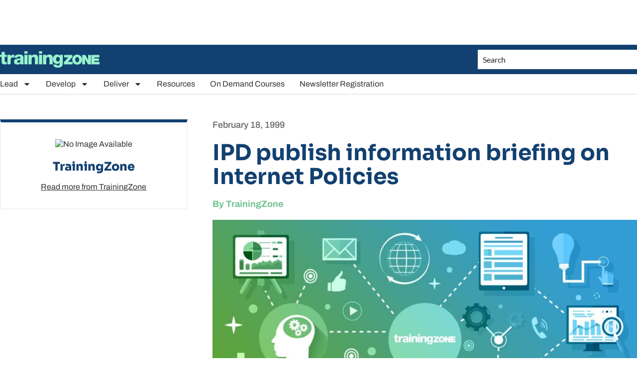

--- FILE ---
content_type: text/html; charset=utf-8
request_url: https://www.google.com/recaptcha/api2/aframe
body_size: 267
content:
<!DOCTYPE HTML><html><head><meta http-equiv="content-type" content="text/html; charset=UTF-8"></head><body><script nonce="8UtFW1kBmghmRrOHsAKyFg">/** Anti-fraud and anti-abuse applications only. See google.com/recaptcha */ try{var clients={'sodar':'https://pagead2.googlesyndication.com/pagead/sodar?'};window.addEventListener("message",function(a){try{if(a.source===window.parent){var b=JSON.parse(a.data);var c=clients[b['id']];if(c){var d=document.createElement('img');d.src=c+b['params']+'&rc='+(localStorage.getItem("rc::a")?sessionStorage.getItem("rc::b"):"");window.document.body.appendChild(d);sessionStorage.setItem("rc::e",parseInt(sessionStorage.getItem("rc::e")||0)+1);localStorage.setItem("rc::h",'1769119987623');}}}catch(b){}});window.parent.postMessage("_grecaptcha_ready", "*");}catch(b){}</script></body></html>

--- FILE ---
content_type: text/css; charset=utf-8
request_url: https://trainingzone.co.uk/app/uploads/elementor/css/post-148372.css?ver=1765133803
body_size: 2494
content:
.elementor-148372 .elementor-element.elementor-element-2d21bfef > .elementor-container{max-width:1280px;}.elementor-148372 .elementor-element.elementor-element-2d21bfef{transition:background 0.3s, border 0.3s, border-radius 0.3s, box-shadow 0.3s;margin-top:50px;margin-bottom:50px;}.elementor-148372 .elementor-element.elementor-element-2d21bfef > .elementor-background-overlay{transition:background 0.3s, border-radius 0.3s, opacity 0.3s;}.elementor-148372 .elementor-element.elementor-element-3c33c1c1:not(.elementor-motion-effects-element-type-background) > .elementor-widget-wrap, .elementor-148372 .elementor-element.elementor-element-3c33c1c1 > .elementor-widget-wrap > .elementor-motion-effects-container > .elementor-motion-effects-layer{background-color:#FFFFFF;}.elementor-148372 .elementor-element.elementor-element-3c33c1c1 > .elementor-element-populated{transition:background 0.3s, border 0.3s, border-radius 0.3s, box-shadow 0.3s;margin:0px 50px 0px 0px;--e-column-margin-right:50px;--e-column-margin-left:0px;}.elementor-148372 .elementor-element.elementor-element-3c33c1c1 > .elementor-element-populated > .elementor-background-overlay{transition:background 0.3s, border-radius 0.3s, opacity 0.3s;}.elementor-148372 .elementor-element.elementor-element-f8712e8:not(.elementor-motion-effects-element-type-background), .elementor-148372 .elementor-element.elementor-element-f8712e8 > .elementor-motion-effects-container > .elementor-motion-effects-layer{background-color:#FFFFFF;}.elementor-148372 .elementor-element.elementor-element-f8712e8{border-style:solid;border-width:6px 2px 2px 2px;border-color:var( --e-global-color-primary );transition:background 0.3s, border 0.3s, border-radius 0.3s, box-shadow 0.3s;margin-top:0px;margin-bottom:20px;padding:24px 24px 24px 24px;z-index:99;}.elementor-148372 .elementor-element.elementor-element-f8712e8 > .elementor-background-overlay{transition:background 0.3s, border-radius 0.3s, opacity 0.3s;}.elementor-148372 .elementor-element.elementor-element-75f0800:not(.elementor-motion-effects-element-type-background) > .elementor-widget-wrap, .elementor-148372 .elementor-element.elementor-element-75f0800 > .elementor-widget-wrap > .elementor-motion-effects-container > .elementor-motion-effects-layer{background-color:#FFFFFF;}.elementor-bc-flex-widget .elementor-148372 .elementor-element.elementor-element-75f0800.elementor-column .elementor-widget-wrap{align-items:center;}.elementor-148372 .elementor-element.elementor-element-75f0800.elementor-column.elementor-element[data-element_type="column"] > .elementor-widget-wrap.elementor-element-populated{align-content:center;align-items:center;}.elementor-148372 .elementor-element.elementor-element-75f0800 > .elementor-element-populated{transition:background 0.3s, border 0.3s, border-radius 0.3s, box-shadow 0.3s;}.elementor-148372 .elementor-element.elementor-element-75f0800 > .elementor-element-populated > .elementor-background-overlay{transition:background 0.3s, border-radius 0.3s, opacity 0.3s;}.elementor-widget-author-box .elementor-author-box__name{color:var( --e-global-color-secondary );font-family:var( --e-global-typography-primary-font-family ), Sans-serif;font-weight:var( --e-global-typography-primary-font-weight );line-height:var( --e-global-typography-primary-line-height );}.elementor-widget-author-box .elementor-author-box__bio{color:var( --e-global-color-text );font-family:var( --e-global-typography-text-font-family ), Sans-serif;font-weight:var( --e-global-typography-text-font-weight );line-height:var( --e-global-typography-text-line-height );}.elementor-widget-author-box .elementor-author-box__button{color:var( --e-global-color-secondary );border-color:var( --e-global-color-secondary );font-family:var( --e-global-typography-accent-font-family ), Sans-serif;font-weight:var( --e-global-typography-accent-font-weight );line-height:var( --e-global-typography-accent-line-height );}.elementor-widget-author-box .elementor-author-box__button:hover{border-color:var( --e-global-color-secondary );color:var( --e-global-color-secondary );}.elementor-148372 .elementor-element.elementor-element-9e23309 > .elementor-widget-container{background-color:#FFFFFF;padding:0px 0px 0px 0px;border-style:none;border-radius:0px 0px 0px 0px;}.elementor-widget-heading .elementor-heading-title{font-family:var( --e-global-typography-primary-font-family ), Sans-serif;font-weight:var( --e-global-typography-primary-font-weight );line-height:var( --e-global-typography-primary-line-height );color:var( --e-global-color-primary );}.elementor-148372 .elementor-element.elementor-element-24b62cd > .elementor-widget-container{margin:-10px 0px 0px 0px;}.elementor-148372 .elementor-element.elementor-element-24b62cd{text-align:center;}.elementor-148372 .elementor-element.elementor-element-24b62cd .elementor-heading-title{font-family:"Archivo", Sans-serif;font-size:16px;font-weight:400;text-decoration:underline;line-height:1.2em;color:var( --e-global-color-c13c992 );}.elementor-148372 .elementor-element.elementor-element-4e2472d > .elementor-element-populated{padding:0px 0px 0px 0px;}.elementor-148372 .elementor-element.elementor-element-09fa718 > .elementor-widget-container{margin:0px 0px 0px 0px;padding:20px 0px 20px 0px;}.elementor-widget-post-info .elementor-icon-list-item:not(:last-child):after{border-color:var( --e-global-color-text );}.elementor-widget-post-info .elementor-icon-list-icon i{color:var( --e-global-color-primary );}.elementor-widget-post-info .elementor-icon-list-icon svg{fill:var( --e-global-color-primary );}.elementor-widget-post-info .elementor-icon-list-text, .elementor-widget-post-info .elementor-icon-list-text a{color:var( --e-global-color-secondary );}.elementor-widget-post-info .elementor-icon-list-item{font-family:var( --e-global-typography-text-font-family ), Sans-serif;font-weight:var( --e-global-typography-text-font-weight );line-height:var( --e-global-typography-text-line-height );}.elementor-148372 .elementor-element.elementor-element-0806b00 .elementor-icon-list-icon{width:14px;}.elementor-148372 .elementor-element.elementor-element-0806b00 .elementor-icon-list-icon i{font-size:14px;}.elementor-148372 .elementor-element.elementor-element-0806b00 .elementor-icon-list-icon svg{--e-icon-list-icon-size:14px;}.elementor-148372 .elementor-element.elementor-element-0806b00 .elementor-icon-list-text, .elementor-148372 .elementor-element.elementor-element-0806b00 .elementor-icon-list-text a{color:var( --e-global-color-5c5a8b3 );}.elementor-148372 .elementor-element.elementor-element-0806b00 .elementor-icon-list-item{font-family:"Archivo", Sans-serif;font-size:18px;font-weight:500;line-height:1.3em;}.elementor-widget-theme-post-title .elementor-heading-title{font-family:var( --e-global-typography-primary-font-family ), Sans-serif;font-weight:var( --e-global-typography-primary-font-weight );line-height:var( --e-global-typography-primary-line-height );color:var( --e-global-color-primary );}.elementor-148372 .elementor-element.elementor-element-70cc2d44{text-align:left;}.elementor-148372 .elementor-element.elementor-element-70cc2d44 .elementor-heading-title{font-family:"Sora", Sans-serif;font-size:44px;font-weight:700;line-height:1.1em;color:var( --e-global-color-text );}.elementor-widget-theme-post-excerpt .elementor-widget-container{font-family:var( --e-global-typography-text-font-family ), Sans-serif;font-weight:var( --e-global-typography-text-font-weight );line-height:var( --e-global-typography-text-line-height );color:var( --e-global-color-text );}.elementor-148372 .elementor-element.elementor-element-28121a7 .elementor-widget-container{text-align:left;font-family:"Archivo", Sans-serif;font-size:20px;font-weight:400;line-height:1.3em;color:var( --e-global-color-0132010 );}.elementor-148372 .elementor-element.elementor-element-5a97ecc9 .elementor-icon-list-icon{width:14px;}.elementor-148372 .elementor-element.elementor-element-5a97ecc9 .elementor-icon-list-icon i{font-size:14px;}.elementor-148372 .elementor-element.elementor-element-5a97ecc9 .elementor-icon-list-icon svg{--e-icon-list-icon-size:14px;}.elementor-148372 .elementor-element.elementor-element-5a97ecc9 .elementor-icon-list-text, .elementor-148372 .elementor-element.elementor-element-5a97ecc9 .elementor-icon-list-text a{color:var( --e-global-color-c333fd0 );}.elementor-148372 .elementor-element.elementor-element-5a97ecc9 .elementor-icon-list-item{font-family:"Archivo", Sans-serif;font-size:18px;font-weight:700;line-height:1.3em;}.elementor-widget-theme-post-featured-image .widget-image-caption{color:var( --e-global-color-text );font-family:var( --e-global-typography-text-font-family ), Sans-serif;font-weight:var( --e-global-typography-text-font-weight );line-height:var( --e-global-typography-text-line-height );}.elementor-148372 .elementor-element.elementor-element-de33dd5 img{width:100%;}.elementor-148372 .elementor-element.elementor-element-645a54eb .elementor-icon-list-icon{width:14px;}.elementor-148372 .elementor-element.elementor-element-645a54eb .elementor-icon-list-icon i{font-size:14px;}.elementor-148372 .elementor-element.elementor-element-645a54eb .elementor-icon-list-icon svg{--e-icon-list-icon-size:14px;}.elementor-148372 .elementor-element.elementor-element-645a54eb .elementor-icon-list-text, .elementor-148372 .elementor-element.elementor-element-645a54eb .elementor-icon-list-text a{color:var( --e-global-color-5c5a8b3 );}.elementor-148372 .elementor-element.elementor-element-645a54eb .elementor-icon-list-item{font-family:"Archivo", Sans-serif;font-size:16px;font-weight:500;line-height:1.3em;}.elementor-widget-divider{--divider-color:var( --e-global-color-secondary );}.elementor-widget-divider .elementor-divider__text{color:var( --e-global-color-secondary );font-family:var( --e-global-typography-secondary-font-family ), Sans-serif;font-weight:var( --e-global-typography-secondary-font-weight );line-height:var( --e-global-typography-secondary-line-height );}.elementor-widget-divider.elementor-view-stacked .elementor-icon{background-color:var( --e-global-color-secondary );}.elementor-widget-divider.elementor-view-framed .elementor-icon, .elementor-widget-divider.elementor-view-default .elementor-icon{color:var( --e-global-color-secondary );border-color:var( --e-global-color-secondary );}.elementor-widget-divider.elementor-view-framed .elementor-icon, .elementor-widget-divider.elementor-view-default .elementor-icon svg{fill:var( --e-global-color-secondary );}.elementor-148372 .elementor-element.elementor-element-20e86deb{--divider-border-style:solid;--divider-color:var( --e-global-color-primary );--divider-border-width:2px;}.elementor-148372 .elementor-element.elementor-element-20e86deb .elementor-divider-separator{width:100%;margin:0 auto;margin-center:0;}.elementor-148372 .elementor-element.elementor-element-20e86deb .elementor-divider{text-align:center;padding-block-start:2px;padding-block-end:2px;}.elementor-widget-theme-post-content{color:var( --e-global-color-text );font-family:var( --e-global-typography-text-font-family ), Sans-serif;font-weight:var( --e-global-typography-text-font-weight );line-height:var( --e-global-typography-text-line-height );}.elementor-148372 .elementor-element.elementor-element-ea5f1eb{text-align:left;}.elementor-148372 .elementor-element.elementor-element-38ffd0ea{--divider-border-style:solid;--divider-color:#E0E0E0;--divider-border-width:2px;}.elementor-148372 .elementor-element.elementor-element-38ffd0ea .elementor-divider-separator{width:100%;margin:0 auto;margin-center:0;}.elementor-148372 .elementor-element.elementor-element-38ffd0ea .elementor-divider{text-align:center;padding-block-start:10px;padding-block-end:10px;}.elementor-widget-posts .elementor-button{background-color:var( --e-global-color-accent );font-family:var( --e-global-typography-accent-font-family ), Sans-serif;font-weight:var( --e-global-typography-accent-font-weight );line-height:var( --e-global-typography-accent-line-height );}.elementor-widget-posts .elementor-post__title, .elementor-widget-posts .elementor-post__title a{color:var( --e-global-color-secondary );font-family:var( --e-global-typography-primary-font-family ), Sans-serif;font-weight:var( --e-global-typography-primary-font-weight );line-height:var( --e-global-typography-primary-line-height );}.elementor-widget-posts .elementor-post__meta-data{font-family:var( --e-global-typography-secondary-font-family ), Sans-serif;font-weight:var( --e-global-typography-secondary-font-weight );line-height:var( --e-global-typography-secondary-line-height );}.elementor-widget-posts .elementor-post__excerpt p{font-family:var( --e-global-typography-text-font-family ), Sans-serif;font-weight:var( --e-global-typography-text-font-weight );line-height:var( --e-global-typography-text-line-height );}.elementor-widget-posts .elementor-post__read-more{color:var( --e-global-color-accent );}.elementor-widget-posts a.elementor-post__read-more{font-family:var( --e-global-typography-accent-font-family ), Sans-serif;font-weight:var( --e-global-typography-accent-font-weight );line-height:var( --e-global-typography-accent-line-height );}.elementor-widget-posts .elementor-post__card .elementor-post__badge{background-color:var( --e-global-color-accent );font-family:var( --e-global-typography-accent-font-family ), Sans-serif;font-weight:var( --e-global-typography-accent-font-weight );line-height:var( --e-global-typography-accent-line-height );}.elementor-widget-posts .elementor-pagination{font-family:var( --e-global-typography-secondary-font-family ), Sans-serif;font-weight:var( --e-global-typography-secondary-font-weight );line-height:var( --e-global-typography-secondary-line-height );}.elementor-widget-posts .e-load-more-message{font-family:var( --e-global-typography-secondary-font-family ), Sans-serif;font-weight:var( --e-global-typography-secondary-font-weight );line-height:var( --e-global-typography-secondary-line-height );}.elementor-148372 .elementor-element.elementor-element-2e598d3b{--grid-row-gap:30px;--grid-column-gap:30px;}.elementor-148372 .elementor-element.elementor-element-2e598d3b .elementor-posts-container .elementor-post__thumbnail{padding-bottom:calc( 0.55 * 100% );}.elementor-148372 .elementor-element.elementor-element-2e598d3b:after{content:"0.55";}.elementor-148372 .elementor-element.elementor-element-2e598d3b .elementor-post__thumbnail__link{width:100%;}.elementor-148372 .elementor-element.elementor-element-2e598d3b .elementor-post{border-style:solid;border-width:0px 0px 0px 0px;border-radius:0px;box-shadow:0px 0px 0px 0px rgba(0,0,0,0.5);}.elementor-148372 .elementor-element.elementor-element-2e598d3b.elementor-posts--thumbnail-left .elementor-post__thumbnail__link{margin-right:20px;}.elementor-148372 .elementor-element.elementor-element-2e598d3b.elementor-posts--thumbnail-right .elementor-post__thumbnail__link{margin-left:20px;}.elementor-148372 .elementor-element.elementor-element-2e598d3b.elementor-posts--thumbnail-top .elementor-post__thumbnail__link{margin-bottom:20px;}.elementor-148372 .elementor-element.elementor-element-2e598d3b .elementor-post__title, .elementor-148372 .elementor-element.elementor-element-2e598d3b .elementor-post__title a{color:var( --e-global-color-text );font-family:"Sora", Sans-serif;font-size:18px;font-weight:700;line-height:1.3em;}@media(max-width:1024px){.elementor-148372 .elementor-element.elementor-element-2d21bfef{padding:0px 10px 0px 10px;}.elementor-148372 .elementor-element.elementor-element-3c33c1c1 > .elementor-element-populated{margin:0px 20px 0px 0px;--e-column-margin-right:20px;--e-column-margin-left:0px;}.elementor-widget-author-box .elementor-author-box__name{line-height:var( --e-global-typography-primary-line-height );}.elementor-widget-author-box .elementor-author-box__bio{line-height:var( --e-global-typography-text-line-height );}.elementor-widget-author-box .elementor-author-box__button{line-height:var( --e-global-typography-accent-line-height );}.elementor-widget-heading .elementor-heading-title{line-height:var( --e-global-typography-primary-line-height );}.elementor-widget-post-info .elementor-icon-list-item{line-height:var( --e-global-typography-text-line-height );}.elementor-widget-theme-post-title .elementor-heading-title{line-height:var( --e-global-typography-primary-line-height );}.elementor-widget-theme-post-excerpt .elementor-widget-container{line-height:var( --e-global-typography-text-line-height );}.elementor-widget-theme-post-featured-image .widget-image-caption{line-height:var( --e-global-typography-text-line-height );}.elementor-widget-divider .elementor-divider__text{line-height:var( --e-global-typography-secondary-line-height );}.elementor-widget-theme-post-content{line-height:var( --e-global-typography-text-line-height );}.elementor-widget-posts .elementor-post__title, .elementor-widget-posts .elementor-post__title a{line-height:var( --e-global-typography-primary-line-height );}.elementor-widget-posts .elementor-post__meta-data{line-height:var( --e-global-typography-secondary-line-height );}.elementor-widget-posts .elementor-post__excerpt p{line-height:var( --e-global-typography-text-line-height );}.elementor-widget-posts a.elementor-post__read-more{line-height:var( --e-global-typography-accent-line-height );}.elementor-widget-posts .elementor-post__card .elementor-post__badge{line-height:var( --e-global-typography-accent-line-height );}.elementor-widget-posts .elementor-pagination{line-height:var( --e-global-typography-secondary-line-height );}.elementor-widget-posts .elementor-button{line-height:var( --e-global-typography-accent-line-height );}.elementor-widget-posts .e-load-more-message{line-height:var( --e-global-typography-secondary-line-height );}}@media(max-width:767px){.elementor-widget-author-box .elementor-author-box__name{line-height:var( --e-global-typography-primary-line-height );}.elementor-widget-author-box .elementor-author-box__bio{line-height:var( --e-global-typography-text-line-height );}.elementor-widget-author-box .elementor-author-box__button{line-height:var( --e-global-typography-accent-line-height );}.elementor-widget-heading .elementor-heading-title{line-height:var( --e-global-typography-primary-line-height );}.elementor-widget-post-info .elementor-icon-list-item{line-height:var( --e-global-typography-text-line-height );}.elementor-widget-theme-post-title .elementor-heading-title{line-height:var( --e-global-typography-primary-line-height );}.elementor-widget-theme-post-excerpt .elementor-widget-container{line-height:var( --e-global-typography-text-line-height );}.elementor-widget-theme-post-featured-image .widget-image-caption{line-height:var( --e-global-typography-text-line-height );}.elementor-widget-divider .elementor-divider__text{line-height:var( --e-global-typography-secondary-line-height );}.elementor-widget-theme-post-content{line-height:var( --e-global-typography-text-line-height );}.elementor-widget-posts .elementor-post__title, .elementor-widget-posts .elementor-post__title a{line-height:var( --e-global-typography-primary-line-height );}.elementor-widget-posts .elementor-post__meta-data{line-height:var( --e-global-typography-secondary-line-height );}.elementor-widget-posts .elementor-post__excerpt p{line-height:var( --e-global-typography-text-line-height );}.elementor-widget-posts a.elementor-post__read-more{line-height:var( --e-global-typography-accent-line-height );}.elementor-widget-posts .elementor-post__card .elementor-post__badge{line-height:var( --e-global-typography-accent-line-height );}.elementor-widget-posts .elementor-pagination{line-height:var( --e-global-typography-secondary-line-height );}.elementor-widget-posts .elementor-button{line-height:var( --e-global-typography-accent-line-height );}.elementor-widget-posts .e-load-more-message{line-height:var( --e-global-typography-secondary-line-height );}.elementor-148372 .elementor-element.elementor-element-2e598d3b .elementor-posts-container .elementor-post__thumbnail{padding-bottom:calc( 0.5 * 100% );}.elementor-148372 .elementor-element.elementor-element-2e598d3b:after{content:"0.5";}.elementor-148372 .elementor-element.elementor-element-2e598d3b .elementor-post__thumbnail__link{width:100%;}}/* Start custom CSS for shortcode, class: .elementor-element-c6cf4cd */.auth-image{
    display: flex;
    justify-content: center;
}/* End custom CSS */
/* Start custom CSS for author-box, class: .elementor-element-9e23309 */.ath .elementor-author-box__bio{
    padding: 10px 20px 1px;
    border-top: 2px solid #E0E0E0 !important;
    color: #343434 !important;
}

.elementor-148372 .elementor-element.elementor-element-9e23309 .elementor-author-box__name{
    color: #124071 !important;
}

.elementor-author-box__bio p {
    margin-bottom: 0em !important;
}/* End custom CSS */
/* Start custom CSS for heading, class: .elementor-element-24b62cd */.read-mor a:hover{
    color: #6AB045 !important;
}/* End custom CSS */
/* Start custom CSS for section, class: .elementor-element-f8712e8 */.elementor-148372 .elementor-element.elementor-element-f8712e8.auth-box{
border-top: 6px solid #124071 !important;
}/* End custom CSS */
/* Start custom CSS for theme-post-content, class: .elementor-element-ea5f1eb */.elementor-148372 .elementor-element.elementor-element-ea5f1eb p{
font-size: 18px !important;
line-height: 130% !important;
font-weight: 300;
color: #343434;
}

blockquote p{ 
    font-weight: 
    600 !important;
    color: #1F6161 !important;
    font-family: 'Sora';
font-size: 24px !important;
    line-height: 28px !important;
  text-align: left !important;
  padding-left: 30px;
  }
  
blockquote{ 
    border: 0 !important;
    font-weight: 
    600 !important;
    color: #1F6161;
    font-family: 'Sora';
    padding: 30px 0px !important;
    border-top: 2px solid #dce6eb !important;
    border-bottom: 2px solid #E0E0E0 !important;
font-size: 24px !important;
    line-height: 28px !important;
    text-align: left !important;
  }
  blockquote:before {
  content: "\201c" !important;
    position: absolute;
    left: 0px;
    color: #70C191;
font-size: 50px !important;
    margin-top: 10px;
    font-weight: 600;
    font-family: 'Sora';
}

.post-content-detailed h2 span{
    font-size: 32px;
    font-weight: 900 !important;
    line-height: 1.2em;
    margin: 10px 0;
    color: #124071;
    font-family: 'Sora';
}
.post-content-detailed h2{
    font-weight: 900 !important;
    margin: 10px 0;
    color: #124071;
    font-family: 'Sora';
}
.post-content-detailed h3 span{
    font-size: 24px;
    font-weight: 900 !important;
    line-height: 1.2em;
    font-family: 'Sora';
    color: #124071;
    margin: 10px 0;
}
.post-content-detailed h3{
    font-weight: 800 !important;
    margin: 10px 0;
    color: #124071;
}

.inline-img img{
    padding-right: 15px !important;
}

.wp-block-pullquote{
    padding: 20px 0px !important;
}/* End custom CSS */

--- FILE ---
content_type: application/javascript; charset=utf-8
request_url: https://fundingchoicesmessages.google.com/f/AGSKWxV2c4h_29spILiKgLW2AY_ajfvhM082HI5bv2AbsgZDRHz0QPuQpc29D0NEwNuFBGP1tT5c8WsTnaS-TT27GwXjL5W-BwfsvddWYkY6cQYaSjqfrSNeKNkXKAkrLu2r3wa4y_2Zd3whouJovVkNioqiVTf3hXqheZROj9u60ayc8iuVc22QFyn-vdko/_/sugar-ads./default_adv./advert2-/cnxad-/160_ad_
body_size: -1289
content:
window['6b5c5108-857c-440d-b96c-dd6bbd76a520'] = true;